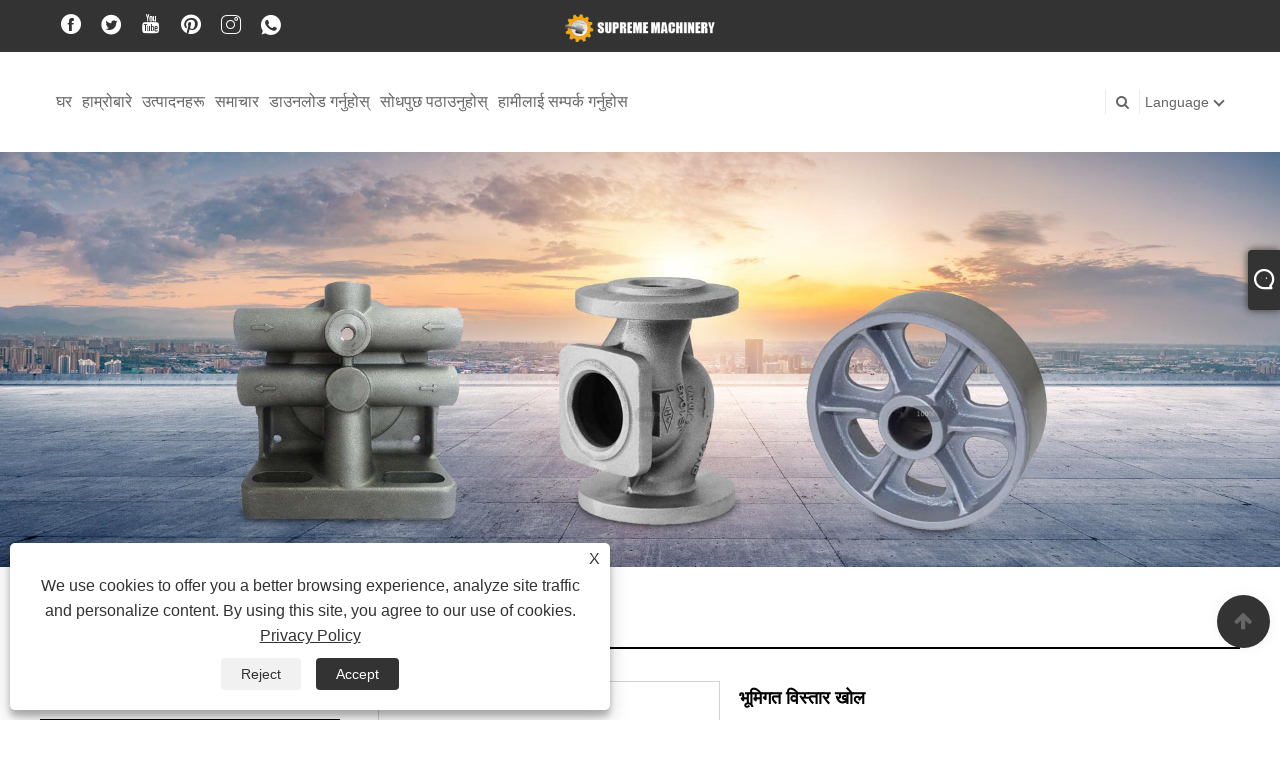

--- FILE ---
content_type: text/html; charset=utf-8
request_url: https://ne.spironcasting.com/underground-expansion-shell.html
body_size: 13055
content:

<!DOCTYPE html>
<html lang="ne">
<head>
    
<title>चीन भूमिगत विस्तार खोल आपूर्तिकर्ता, निर्माता, कारखाना - सर्वोच्च मेसिनरी</title>
<meta name="keywords" content="भूमिगत विस्तार खोल, निर्माता, आपूर्तिकर्ता, चीन, कारखाना, किन्नुहोस्, चीन मा निर्मित" />
<meta name="description" content="Ningbo सुप्रीम मेसिनरी कं, लिमिटेड: हामी चीन मा सबैभन्दा पेशेवर भूमिगत विस्तार शेल निर्माता र आपूर्तिकर्ता को रूप मा चिनिन्छौं। हाम्रो कारखानाले प्रतिस्पर्धी मूल्यको साथ चीनमा बनेको भूमिगत विस्तार शेल प्रदान गर्दछ। खरिद गर्न र अर्डर राख्न स्वागत छ।" />
<link rel="shortcut icon" href="/upload/6993/20221229095952150758.ico" type="image/x-icon" />
<!-- Google tag (gtag.js) -->
<script async src="https://www.googletagmanager.com/gtag/js?id=G-TSPKVXHV6R"></script>
<script>
  window.dataLayer = window.dataLayer || [];
  function gtag(){dataLayer.push(arguments);}
  gtag('js', new Date());

  gtag('config', 'G-TSPKVXHV6R');
</script>
<link rel="dns-prefetch" href="https://style.trade-cloud.com.cn" />
<link rel="dns-prefetch" href="https://i.trade-cloud.com.cn" />
    <meta name="robots" content="index,follow">
    <meta name="distribution" content="Global" />
    <meta name="googlebot" content="all" />
    <meta property="og:type" content="product" />
    <meta property="og:site_name" content="Ningbo सर्वोच्च मेसिनरी CO. LTD।">
    <meta property="og:image" content="https://ne.spironcasting.com/upload/6993/underground-expansion-shell_523230.jpg" />
    <meta property="og:url" content="https://ne.spironcasting.com/underground-expansion-shell.html" />
    <meta property="og:title" content="चीन भूमिगत विस्तार खोल आपूर्तिकर्ता, निर्माता, कारखाना - सर्वोच्च मेसिनरी" />
    <meta property="og:description" content="Ningbo सुप्रीम मेसिनरी कं, लिमिटेड: हामी चीन मा सबैभन्दा पेशेवर भूमिगत विस्तार शेल निर्माता र आपूर्तिकर्ता को रूप मा चिनिन्छौं। हाम्रो कारखानाले प्रतिस्पर्धी मूल्यको साथ चीनमा बनेको भूमिगत विस्तार शेल प्रदान गर्दछ। खरिद गर्न र अर्डर राख्न स्वागत छ।" />
    <link href="https://ne.spironcasting.com/underground-expansion-shell.html" rel="canonical" />
    
    <script type="application/ld+json">[
  {
    "@context": "https://schema.org/",
    "@type": "BreadcrumbList",
    "ItemListElement": [
      {
        "@type": "ListItem",
        "Name": "घर",
        "Position": 1,
        "Item": "https://ne.spironcasting.com/"
      },
      {
        "@type": "ListItem",
        "Name": "उत्पादनहरू",
        "Position": 2,
        "Item": "https://ne.spironcasting.com/products.html"
      },
      {
        "@type": "ListItem",
        "Name": "विस्तार शेल एंकर बोल्ट",
        "Position": 3,
        "Item": "https://ne.spironcasting.com/expansion-shell-anchor-bolt"
      },
      {
        "@type": "ListItem",
        "Name": "भूमिगत विस्तार खोल",
        "Position": 4,
        "Item": "https://ne.spironcasting.com/underground-expansion-shell.html"
      }
    ]
  },
  {
    "@context": "http://schema.org",
    "@type": "Product",
    "@id": "https://ne.spironcasting.com/underground-expansion-shell.html",
    "Name": "भूमिगत विस्तार खोल",
    "Image": [
      "https://ne.spironcasting.com/upload/6993/underground-expansion-shell--1--1226777.jpg",
      "https://ne.spironcasting.com/upload/6993/underground-expansion-shell--2--269765.jpg",
      "https://ne.spironcasting.com/upload/6993/underground-expansion-shell--3--3238433.jpg"
    ],
    "Description": "Ningbo सुप्रीम मेसिनरी कं, लिमिटेड: हामी चीन मा सबैभन्दा पेशेवर भूमिगत विस्तार शेल निर्माता र आपूर्तिकर्ता को रूप मा चिनिन्छौं। हाम्रो कारखानाले प्रतिस्पर्धी मूल्यको साथ चीनमा बनेको भूमिगत विस्तार शेल प्रदान गर्दछ। खरिद गर्न र अर्डर राख्न स्वागत छ।",
    "Offers": {
      "@type": "AggregateOffer",
      "OfferCount": 1,
      "PriceCurrency": "USD",
      "LowPrice": 0.0,
      "HighPrice": 0.0,
      "Price": 0.0
    }
  }
]</script>
    <link rel="alternate" hreflang="en"  href="https://www.spironcasting.com/underground-expansion-shell.html"/>
<link rel="alternate" hreflang="es"  href="https://es.spironcasting.com/underground-expansion-shell.html"/>
<link rel="alternate" hreflang="pt"  href="https://pt.spironcasting.com/underground-expansion-shell.html"/>
<link rel="alternate" hreflang="ru"  href="https://ru.spironcasting.com/underground-expansion-shell.html"/>
<link rel="alternate" hreflang="fr"  href="https://fr.spironcasting.com/underground-expansion-shell.html"/>
<link rel="alternate" hreflang="ja"  href="https://ja.spironcasting.com/underground-expansion-shell.html"/>
<link rel="alternate" hreflang="de"  href="https://de.spironcasting.com/underground-expansion-shell.html"/>
<link rel="alternate" hreflang="vi"  href="https://vi.spironcasting.com/underground-expansion-shell.html"/>
<link rel="alternate" hreflang="it"  href="https://it.spironcasting.com/underground-expansion-shell.html"/>
<link rel="alternate" hreflang="nl"  href="https://nl.spironcasting.com/underground-expansion-shell.html"/>
<link rel="alternate" hreflang="th"  href="https://th.spironcasting.com/underground-expansion-shell.html"/>
<link rel="alternate" hreflang="pl"  href="https://pl.spironcasting.com/underground-expansion-shell.html"/>
<link rel="alternate" hreflang="ko"  href="https://ko.spironcasting.com/underground-expansion-shell.html"/>
<link rel="alternate" hreflang="sv"  href="https://sv.spironcasting.com/underground-expansion-shell.html"/>
<link rel="alternate" hreflang="hu"  href="https://hu.spironcasting.com/underground-expansion-shell.html"/>
<link rel="alternate" hreflang="ms"  href="https://ms.spironcasting.com/underground-expansion-shell.html"/>
<link rel="alternate" hreflang="bn"  href="https://bn.spironcasting.com/underground-expansion-shell.html"/>
<link rel="alternate" hreflang="da"  href="https://da.spironcasting.com/underground-expansion-shell.html"/>
<link rel="alternate" hreflang="fi"  href="https://fi.spironcasting.com/underground-expansion-shell.html"/>
<link rel="alternate" hreflang="hi"  href="https://hi.spironcasting.com/underground-expansion-shell.html"/>
<link rel="alternate" hreflang="tl"  href="https://tl.spironcasting.com/underground-expansion-shell.html"/>
<link rel="alternate" hreflang="tr"  href="https://tr.spironcasting.com/underground-expansion-shell.html"/>
<link rel="alternate" hreflang="ga"  href="https://ga.spironcasting.com/underground-expansion-shell.html"/>
<link rel="alternate" hreflang="ar"  href="https://ar.spironcasting.com/underground-expansion-shell.html"/>
<link rel="alternate" hreflang="id"  href="https://id.spironcasting.com/underground-expansion-shell.html"/>
<link rel="alternate" hreflang="no"  href="https://no.spironcasting.com/underground-expansion-shell.html"/>
<link rel="alternate" hreflang="ur"  href="https://ur.spironcasting.com/underground-expansion-shell.html"/>
<link rel="alternate" hreflang="cs"  href="https://cs.spironcasting.com/underground-expansion-shell.html"/>
<link rel="alternate" hreflang="el"  href="https://el.spironcasting.com/underground-expansion-shell.html"/>
<link rel="alternate" hreflang="uk"  href="https://uk.spironcasting.com/underground-expansion-shell.html"/>
<link rel="alternate" hreflang="jv"  href="https://jw.spironcasting.com/underground-expansion-shell.html"/>
<link rel="alternate" hreflang="fa"  href="https://fa.spironcasting.com/underground-expansion-shell.html"/>
<link rel="alternate" hreflang="ta"  href="https://ta.spironcasting.com/underground-expansion-shell.html"/>
<link rel="alternate" hreflang="te"  href="https://te.spironcasting.com/underground-expansion-shell.html"/>
<link rel="alternate" hreflang="ne"  href="https://ne.spironcasting.com/underground-expansion-shell.html"/>
<link rel="alternate" hreflang="my"  href="https://my.spironcasting.com/underground-expansion-shell.html"/>
<link rel="alternate" hreflang="bg"  href="https://bg.spironcasting.com/underground-expansion-shell.html"/>
<link rel="alternate" hreflang="lo"  href="https://lo.spironcasting.com/underground-expansion-shell.html"/>
<link rel="alternate" hreflang="la"  href="https://la.spironcasting.com/underground-expansion-shell.html"/>
<link rel="alternate" hreflang="kk"  href="https://kk.spironcasting.com/underground-expansion-shell.html"/>
<link rel="alternate" hreflang="eu"  href="https://eu.spironcasting.com/underground-expansion-shell.html"/>
<link rel="alternate" hreflang="az"  href="https://az.spironcasting.com/underground-expansion-shell.html"/>
<link rel="alternate" hreflang="sk"  href="https://sk.spironcasting.com/underground-expansion-shell.html"/>
<link rel="alternate" hreflang="mk"  href="https://mk.spironcasting.com/underground-expansion-shell.html"/>
<link rel="alternate" hreflang="lt"  href="https://lt.spironcasting.com/underground-expansion-shell.html"/>
<link rel="alternate" hreflang="et"  href="https://et.spironcasting.com/underground-expansion-shell.html"/>
<link rel="alternate" hreflang="ro"  href="https://ro.spironcasting.com/underground-expansion-shell.html"/>
<link rel="alternate" hreflang="sl"  href="https://sl.spironcasting.com/underground-expansion-shell.html"/>
<link rel="alternate" hreflang="mr"  href="https://mr.spironcasting.com/underground-expansion-shell.html"/>
<link rel="alternate" hreflang="sr"  href="https://sr.spironcasting.com/underground-expansion-shell.html"/>
<link rel="alternate" hreflang="x-default" href="https://www.spironcasting.com/underground-expansion-shell.html"/>

    
<meta http-equiv="X-UA-Compatible" content="IE=edge">
<meta http-equiv="Content-Type" content="text/html; charset=UTF-8" />
<meta name="viewport" content="width=device-width,initial-scale=1,minimum-scale=1,maximum-scale=1,user-scalable=no" />
<meta name="format-detection" content="telephone=no" />
<meta name="apple-mobile-web-app-capable" content="yes" />
<meta name="apple-mobile-web-app-status-bar-style" content="black" />
<link href="https://style.trade-cloud.com.cn/Template/101/css/bootstrap.min.css" rel="stylesheet">
<link href="https://style.trade-cloud.com.cn/Template/101/css/swiper.min.css" rel="stylesheet">
<link href="https://style.trade-cloud.com.cn/Template/101/css/font-awesome.css" rel="stylesheet">
<link href="https://style.trade-cloud.com.cn/Template/101/css/animate.min.css" rel="stylesheet">
<link href="https://style.trade-cloud.com.cn/Template/101/css/style.css" rel="stylesheet">
<script src="https://style.trade-cloud.com.cn/Template/101/js/jquery.js" type="text/javascript"></script>
<style>
    section.section.margin-top {
        margin-top: 175px;
    }
</style>
<link href="https://style.trade-cloud.com.cn/NewCss/css/fonts/iconfont.css" rel="stylesheet" />
<link href="https://style.trade-cloud.com.cn/Template/101/css/im.css" rel="stylesheet" />
    
<link rel="stylesheet" type="text/css" href="https://style.trade-cloud.com.cn/Template/101/css/product.css">
<link rel="stylesheet" type="text/css" href="https://style.trade-cloud.com.cn/Template/101/css/product_mobile.css">
<link href="https://style.trade-cloud.com.cn/NewCss/css/other.css?v=0.0.1" rel="stylesheet">

    <style>
        .detail_content {
            margin-bottom: 30px;
        }

        .detail_block {
            text-align: center;
        }

            .detail_block span {
                text-align: LEFT;
            }

        .detail_content h3 {
            font-size: 16px;
            font-weight: 700;
            padding: 10px 0;
        }

        .detail_block span {
            display: block;
            font-weight: 700;
            padding: 5px 0;
        }

        .detail_block p {
            text-align: justify;
        }

        .detail_block img {
            width: 100%;
            padding: 5px 0;
        }

        .detail_block table {
            width: 100%;
            padding: 5px 0;
        }

        #Descrip a {
            color: inherit;
            padding: 0;
            float: none;
        }

        .detail_block table td {
            padding: 0 5px;
        }
    </style>
    <script src="/js/function.js"></script>
    <script type="text/javascript" src="https://style.trade-cloud.com.cn/Template/101/js/cloud-zoom.1.0.3.js"></script>
</head>
<body>
    <div class="cont">
        
<link href="../../css/fonts/iconfont.css" rel="stylesheet" />
<header id="head">
    <div class="header-top clearfix">
        <div class="left c-share">
            <a href="https://www.facebook.com/profile.php?id=100093367552432" target="_blank" rel="nofollow" class="facebook"><span class="iconfont icon-Facebook"></span></a><a href="https://x.com/LinPaul0501" target="_blank" rel="nofollow" class="twitter"><span class="iconfont icon-twitter"></span></a><a href="https://www.youtube.com/@SupremeMachinery" target="_blank" rel="nofollow" class="YouTube"><span class="iconfont icon-youtube"></span></a><a href="https://www.pinterest.com/linchangteng/" target="_blank" rel="nofollow" class="QQ"><span class="iconfont icon-pinterestcolor"></span></a><a href="https://www.instagram.com/suprememachinery/" target="_blank" rel="nofollow" class="ICP"><span class="iconfont icon-instagram"></span></a><a href="https://api.whatsapp.com/send?phone=8618958361725&text=Hello" target="_blank" rel="nofollow" class="Whatsapp"><span class="iconfont icon-whatsapp"></span></a>
        </div>
        <div class="right">

            <ul class="top-ul clearfix">
          <li class="sremove"><a > </a></li>
        
        </ul>
           
        </div>
    </div>
    <nav class="clearfix">
        <div class="left nav" id="nav">
            <ul class="nav_en site_383055">
                <li><a href="https://ne.spironcasting.com/" title="घर">घर</a></li><li onmouseover="displaySubMenu(this)" onmouseout="hideSubMenu(this)"><a href="https://ne.spironcasting.com/about.html" title="हाम्रोबारे">हाम्रोबारे</a><ul class="submenu"><li><a title="इतिहास" href="https://ne.spironcasting.com/about.html">इतिहास</a></li><li><a title="हाम्रो कारखाना" href="https://ne.spironcasting.com/about-371740.html">हाम्रो कारखाना</a></li><li><a title="गुणस्तर नियन्त्रण" href="https://ne.spironcasting.com/about-371747.html">गुणस्तर नियन्त्रण</a></li><li><a title="हाम्रो सेवा" href="https://ne.spironcasting.com/about-371749.html">हाम्रो सेवा</a></li><li><a title="FAQ" href="https://ne.spironcasting.com/about-371751.html">FAQ</a></li></ul></li><li onmouseover="displaySubMenu(this)" onmouseout="hideSubMenu(this)"><a href="https://ne.spironcasting.com/products.html" title="उत्पादनहरू">उत्पादनहरू</a><ul class="submenu"><li><a title="फलाम कास्टिङ" href="/iron-casting">फलाम कास्टिङ</a><ul class="side_nav_ul_3"><li><a title="डक्टाइल आइरन कास्टिङ" href="/ductile-iron-casting">डक्टाइल आइरन कास्टिङ</a></li><li><a title="खैरो फलाम कास्टिङ" href="/gray-iron-casting">खैरो फलाम कास्टिङ</a></li></ul></li><li><a title="लगानी कास्टिङ" href="/investment-casting">लगानी कास्टिङ</a><ul class="side_nav_ul_3"><li><a title="स्टेनलेस स्टील कास्टिङ" href="/stainless-steel-casting">स्टेनलेस स्टील कास्टिङ</a></li><li><a title="स्टील कास्टिङ" href="/steel-casting">स्टील कास्टिङ</a></li></ul></li><li><a title="पोस्ट तनाव एंकोरेज" href="/post-tension-anchorage">पोस्ट तनाव एंकोरेज</a></li><li><a title="विस्तार शेल एंकर बोल्ट" href="/expansion-shell-anchor-bolt">विस्तार शेल एंकर बोल्ट</a></li></ul></li><li onmouseover="displaySubMenu(this)" onmouseout="hideSubMenu(this)"><a href="https://ne.spironcasting.com/news.html" title="समाचार">समाचार</a><ul class="submenu"><li><a title="कम्पनी समाचार" href="/news-91.html">कम्पनी समाचार</a></li><li><a title="उद्योग समाचार" href="/news-92.html">उद्योग समाचार</a></li></ul></li><li><a href="https://ne.spironcasting.com/download.html" title="डाउनलोड गर्नुहोस्">डाउनलोड गर्नुहोस्</a></li><li><a href="https://ne.spironcasting.com/message.html" title="सोधपुछ पठाउनुहोस्">सोधपुछ पठाउनुहोस्</a></li><li><a href="https://ne.spironcasting.com/contact.html" title="हामीलाई सम्पर्क गर्नुहोस">हामीलाई सम्पर्क गर्नुहोस</a></li>
            </ul>
        </div>
        <div class="logo">
             <a href="/" title="चीन भूमिगत विस्तार खोल आपूर्तिकर्ता, निर्माता, कारखाना - सर्वोच्च मेसिनरी"><img src="/upload/6993/20221214105738435590.png" alt="चीन भूमिगत विस्तार खोल आपूर्तिकर्ता, निर्माता, कारखाना - सर्वोच्च मेसिनरी" title="चीन भूमिगत विस्तार खोल आपूर्तिकर्ता, निर्माता, कारखाना - सर्वोच्च मेसिनरी"></a>
        </div>
        <div class="nav-right right">
            <ul class="clearfix">
                <li class="emali"><a href="/message.html" title="sales@greycastironcasting.com"><i class="fa fa-emali"></i>sales@greycastironcasting.com</a></li>
                <li class="phone"><a href="tel:+86-15067447509" title="+86-15067447509"><i class="fa fa-phone"></i>+86-15067447509</a></li>
                <li class="line"></li>
                <li class="nav-search">
                    <i class="fa fa-search"></i>
                    <div class="bubble">
                        <ul class="submenu">
                            <input type="text" name="txtSearch" placeholder="खोज्नुहोस्" class="search-txt" id="txtSearch">
                            <button onclick="validate11()" type="button" class="search-submit" id="btnSearch"><i class="icon-search"></i></button>
                        </ul>
                    </div>
                    <script>
                        function validate11() {
                            if ($("input#txtSearch").val() == "") {
                                alert("कृपया आफ्नो विषय प्रविष्ट गर्नुहोस्");
                                $("input#txtSearch").focus();
                                return false;
                            }
                            window.location.href = "/products.html?Keywords=" + $("input#txtSearch").val();
                        }
                    </script>
                </li>
                <li class="line"></li>
                <li class="gz sremove">Language
                    <div class="bubble">
                        <ul class="submenu">
                            <li><img title="English" alt="English" src="/upload/en.gif"><a href="https://www.spironcasting.com" title="English">English </a></li><li><img title="Español" alt="Español" src="/upload/es.gif"><a href="//es.spironcasting.com" title="Español">Español</a></li><li><img title="Português" alt="Português" src="/upload/pt.gif"><a href="//pt.spironcasting.com" title="Português">Português</a></li><li><img title="русский" alt="русский" src="/upload/ru.gif"><a href="//ru.spironcasting.com" title="русский">русский</a></li><li><img title="Français" alt="Français" src="/upload/fr.gif"><a href="//fr.spironcasting.com" title="Français">Français</a></li><li><img title="日本語" alt="日本語" src="/upload/ja.gif"><a href="//ja.spironcasting.com" title="日本語">日本語</a></li><li><img title="Deutsch" alt="Deutsch" src="/upload/de.gif"><a href="//de.spironcasting.com" title="Deutsch">Deutsch</a></li><li><img title="tiếng Việt" alt="tiếng Việt" src="/upload/vi.gif"><a href="//vi.spironcasting.com" title="tiếng Việt">tiếng Việt</a></li><li><img title="Italiano" alt="Italiano" src="/upload/it.gif"><a href="//it.spironcasting.com" title="Italiano">Italiano</a></li><li><img title="Nederlands" alt="Nederlands" src="/upload/nl.gif"><a href="//nl.spironcasting.com" title="Nederlands">Nederlands</a></li><li><img title="ภาษาไทย" alt="ภาษาไทย" src="/upload/th.gif"><a href="//th.spironcasting.com" title="ภาษาไทย">ภาษาไทย</a></li><li><img title="Polski" alt="Polski" src="/upload/pl.gif"><a href="//pl.spironcasting.com" title="Polski">Polski</a></li><li><img title="한국어" alt="한국어" src="/upload/ko.gif"><a href="//ko.spironcasting.com" title="한국어">한국어</a></li><li><img title="Svenska" alt="Svenska" src="/upload/sv.gif"><a href="//sv.spironcasting.com" title="Svenska">Svenska</a></li><li><img title="magyar" alt="magyar" src="/upload/hu.gif"><a href="//hu.spironcasting.com" title="magyar">magyar</a></li><li><img title="Malay" alt="Malay" src="/upload/ms.gif"><a href="//ms.spironcasting.com" title="Malay">Malay</a></li><li><img title="বাংলা ভাষার" alt="বাংলা ভাষার" src="/upload/bn.gif"><a href="//bn.spironcasting.com" title="বাংলা ভাষার">বাংলা ভাষার</a></li><li><img title="Dansk" alt="Dansk" src="/upload/da.gif"><a href="//da.spironcasting.com" title="Dansk">Dansk</a></li><li><img title="Suomi" alt="Suomi" src="/upload/fi.gif"><a href="//fi.spironcasting.com" title="Suomi">Suomi</a></li><li><img title="हिन्दी" alt="हिन्दी" src="/upload/hi.gif"><a href="//hi.spironcasting.com" title="हिन्दी">हिन्दी</a></li><li><img title="Pilipino" alt="Pilipino" src="/upload/tl.gif"><a href="//tl.spironcasting.com" title="Pilipino">Pilipino</a></li><li><img title="Türkçe" alt="Türkçe" src="/upload/tr.gif"><a href="//tr.spironcasting.com" title="Türkçe">Türkçe</a></li><li><img title="Gaeilge" alt="Gaeilge" src="/upload/ga.gif"><a href="//ga.spironcasting.com" title="Gaeilge">Gaeilge</a></li><li><img title="العربية" alt="العربية" src="/upload/ar.gif"><a href="//ar.spironcasting.com" title="العربية">العربية</a></li><li><img title="Indonesia" alt="Indonesia" src="/upload/id.gif"><a href="//id.spironcasting.com" title="Indonesia">Indonesia</a></li><li><img title="Norsk‎" alt="Norsk‎" src="/upload/no.gif"><a href="//no.spironcasting.com" title="Norsk‎">Norsk‎</a></li><li><img title="تمل" alt="تمل" src="/upload/urdu.gif"><a href="//ur.spironcasting.com" title="تمل">تمل</a></li><li><img title="český" alt="český" src="/upload/cs.gif"><a href="//cs.spironcasting.com" title="český">český</a></li><li><img title="ελληνικά" alt="ελληνικά" src="/upload/el.gif"><a href="//el.spironcasting.com" title="ελληνικά">ελληνικά</a></li><li><img title="український" alt="український" src="/upload/uk.gif"><a href="//uk.spironcasting.com" title="український">український</a></li><li><img title="Javanese" alt="Javanese" src="/upload/javanese.gif"><a href="//jw.spironcasting.com" title="Javanese">Javanese</a></li><li><img title="فارسی" alt="فارسی" src="/upload/fa.gif"><a href="//fa.spironcasting.com" title="فارسی">فارسی</a></li><li><img title="தமிழ்" alt="தமிழ்" src="/upload/tamil.gif"><a href="//ta.spironcasting.com" title="தமிழ்">தமிழ்</a></li><li><img title="తెలుగు" alt="తెలుగు" src="/upload/telugu.gif"><a href="//te.spironcasting.com" title="తెలుగు">తెలుగు</a></li><li><img title="नेपाली" alt="नेपाली" src="/upload/nepali.gif"><a href="//ne.spironcasting.com" title="नेपाली">नेपाली</a></li><li><img title="Burmese" alt="Burmese" src="/upload/my.gif"><a href="//my.spironcasting.com" title="Burmese">Burmese</a></li><li><img title="български" alt="български" src="/upload/bg.gif"><a href="//bg.spironcasting.com" title="български">български</a></li><li><img title="ລາວ" alt="ລາວ" src="/upload/lo.gif"><a href="//lo.spironcasting.com" title="ລາວ">ລາວ</a></li><li><img title="Latine" alt="Latine" src="/upload/la.gif"><a href="//la.spironcasting.com" title="Latine">Latine</a></li><li><img title="Қазақша" alt="Қазақша" src="/upload/kk.gif"><a href="//kk.spironcasting.com" title="Қазақша">Қазақша</a></li><li><img title="Euskal" alt="Euskal" src="/upload/eu.gif"><a href="//eu.spironcasting.com" title="Euskal">Euskal</a></li><li><img title="Azərbaycan" alt="Azərbaycan" src="/upload/az.gif"><a href="//az.spironcasting.com" title="Azərbaycan">Azərbaycan</a></li><li><img title="Slovenský jazyk" alt="Slovenský jazyk" src="/upload/sk.gif"><a href="//sk.spironcasting.com" title="Slovenský jazyk">Slovenský jazyk</a></li><li><img title="Македонски" alt="Македонски" src="/upload/mk.gif"><a href="//mk.spironcasting.com" title="Македонски">Македонски</a></li><li><img title="Lietuvos" alt="Lietuvos" src="/upload/lt.gif"><a href="//lt.spironcasting.com" title="Lietuvos">Lietuvos</a></li><li><img title="Eesti Keel" alt="Eesti Keel" src="/upload/et.gif"><a href="//et.spironcasting.com" title="Eesti Keel">Eesti Keel</a></li><li><img title="Română" alt="Română" src="/upload/ro.gif"><a href="//ro.spironcasting.com" title="Română">Română</a></li><li><img title="Slovenski" alt="Slovenski" src="/upload/sl.gif"><a href="//sl.spironcasting.com" title="Slovenski">Slovenski</a></li><li><img title="मराठी" alt="मराठी" src="/upload/marathi.gif"><a href="//mr.spironcasting.com" title="मराठी">मराठी</a></li><li><img title="Srpski језик" alt="Srpski језик" src="/upload/sr.gif"><a href="//sr.spironcasting.com" title="Srpski језик">Srpski језик</a></li>
                        </ul>
                    </div>
                </li>
            </ul>
        </div>
        <div class="mask"></div>
        <div class="nav-btn">
            <div class="nav-r-btn"><span></span><span></span><span></span></div>
        </div>
    </nav>
</header>

        <div class="banner page-banner" id="body">
            <div class="page-bannertxt">
                
            </div>
            <a class="item"><img src="/upload/6993/20221216133004733850.jpg" alt="उत्पादनहरू" title="उत्पादनहरू"></a>
        </div>
        <div class="block">
            <div class="layout">

                <div class="position">
                    <a href="/" title="घर">घर</a>
                    <span>></span>
                    <a title="उत्पादनहरू" href="https://ne.spironcasting.com/products.html">उत्पादनहरू</a> > <a href="/expansion-shell-anchor-bolt">विस्तार शेल एंकर बोल्ट</a>

                    
                    <span>></span>
                    <a title="भूमिगत विस्तार खोल" href="https://ne.spironcasting.com/underground-expansion-shell.html">भूमिगत विस्तार खोल</a>
                </div>
                <div class="layout-mobile">

                    <div class="product-left">
                        <form class="left-search" action="/products.html" method="get">
                            <input type="text" class="search-t" name="keywords" id="search-t" placeholder="खोज्नुहोस्" required />
                            <input id="search-b" class="search-b" type="submit" value="" />
                        </form>

                        <div class="product-nav">
                            <div class="lefttitle">उत्पादनहरू</div>
                            <ul>
                                <li><a href="/iron-casting">फलाम कास्टिङ</a><span></span><ul><li><a href="/ductile-iron-casting">डक्टाइल आइरन कास्टिङ</a></li><li><a href="/gray-iron-casting">खैरो फलाम कास्टिङ</a></li></ul></li><li><a href="/investment-casting">लगानी कास्टिङ</a><span></span><ul><li><a href="/stainless-steel-casting">स्टेनलेस स्टील कास्टिङ</a></li><li><a href="/steel-casting">स्टील कास्टिङ</a></li></ul></li><li><a href="/post-tension-anchorage">पोस्ट तनाव एंकोरेज</a></li><li><a href="/expansion-shell-anchor-bolt">विस्तार शेल एंकर बोल्ट</a></li>
                            </ul>
                        </div>
                        <div class="product-list">
                            <div class="lefttitle">नयाँ सामानहरू</div>
                            <ul>
                                <li><a href="https://ne.spironcasting.com/cast-iron-motor-housing.html" title="कास्ट आइरन मोटर हाउसिंग"><img src="/upload/6993/cast-iron-motor-housing_218149.jpg" alt="कास्ट आइरन मोटर हाउसिंग" title="कास्ट आइरन मोटर हाउसिंग" ><span>कास्ट आइरन मोटर हाउसिंग</span></a></li><li><a href="https://ne.spironcasting.com/cast-iron-machine-tool-bed-lathe-bed.html" title="कास्ट आइरन मेसिन टूल बेड खराद बेड"><img src="/upload/6993/cast-iron-machine-tool-bed-lathe-bed_42709.jpg" alt="कास्ट आइरन मेसिन टूल बेड खराद बेड" title="कास्ट आइरन मेसिन टूल बेड खराद बेड" ><span>कास्ट आइरन मेसिन टूल बेड खराद बेड</span></a></li><li><a href="https://ne.spironcasting.com/cast-iron-flywheel.html" title="कास्ट आयरन फ्लाईव्हील"><img src="/upload/6993/cast-iron-flywheel_407458.jpg" alt="कास्ट आयरन फ्लाईव्हील" title="कास्ट आयरन फ्लाईव्हील" ><span>कास्ट आयरन फ्लाईव्हील</span></a></li><li><a href="https://ne.spironcasting.com/cast-iron-drainage-gully-grate.html" title="कास्ट आइरन ड्रेनेज गली ग्रेट"><img src="/upload/6993/cast-iron-drainage-gully-grate_800540.jpg" alt="कास्ट आइरन ड्रेनेज गली ग्रेट" title="कास्ट आइरन ड्रेनेज गली ग्रेट" ><span>कास्ट आइरन ड्रेनेज गली ग्रेट</span></a></li><li><a href="https://ne.spironcasting.com/cast-iron-brake-drum.html" title="कास्ट आयरन ब्रेक ड्रम"><img src="/upload/6993/cast-iron-brake-drum_439518.jpg" alt="कास्ट आयरन ब्रेक ड्रम" title="कास्ट आयरन ब्रेक ड्रम" ><span>कास्ट आयरन ब्रेक ड्रम</span></a></li> <li><a class="btn" href="/products.html"><span>सबै नयाँ उत्पादनहरू</span></a></li>
                            </ul>
                        </div>
                    </div>
                </div>
                <style type="text/css">
                </style>
                <div class="product-right">
                    <div class="shown_products_a">
                        <div class="shown_products_a_left" style="border: none;">
                            <section>


                                <section class="product-intro" style="">
                                    <div class="product-view">
                                        <div class="product-image">
                                            <a class="cloud-zoom" id="zoom1" data-zoom="adjustX:0, adjustY:0" href="/upload/6993/underground-expansion-shell--1--1226777.jpg" title="भूमिगत विस्तार खोल" ><img src="/upload/6993/underground-expansion-shell--1--1226777.jpg" itemprop="image" title="भूमिगत विस्तार खोल" alt="भूमिगत विस्तार खोल" style="width: 100%" /></a>
                                        </div>
                                        <div class="image-additional">
                                            <ul>
                                                <li  class="current"><a class="cloud-zoom-gallery item" href="/upload/6993/underground-expansion-shell--1--1226777.jpg"  title="भूमिगत विस्तार खोल" data-zoom="useZoom:zoom1, smallImage:/upload/6993/underground-expansion-shell--1--1226777.jpg"><img src="/upload/6993/underground-expansion-shell--1--1226777.jpg" alt="भूमिगत विस्तार खोल " /><img src="/upload/6993/underground-expansion-shell--1--1226777.jpg" alt="भूमिगत विस्तार खोल" class="popup"  title="भूमिगत विस्तार खोल" /></a></li><li ><a class="cloud-zoom-gallery item" href="/upload/6993/underground-expansion-shell--2--269765.jpg"  title="भूमिगत विस्तार खोल" data-zoom="useZoom:zoom1, smallImage:/upload/6993/underground-expansion-shell--2--269765.jpg"><img src="/upload/6993/underground-expansion-shell--2--269765.jpg" alt="भूमिगत विस्तार खोल " /><img src="/upload/6993/underground-expansion-shell--2--269765.jpg" alt="भूमिगत विस्तार खोल" class="popup"  title="भूमिगत विस्तार खोल" /></a></li><li ><a class="cloud-zoom-gallery item" href="/upload/6993/underground-expansion-shell--3--3238433.jpg"  title="भूमिगत विस्तार खोल" data-zoom="useZoom:zoom1, smallImage:/upload/6993/underground-expansion-shell--3--3238433.jpg"><img src="/upload/6993/underground-expansion-shell--3--3238433.jpg" alt="भूमिगत विस्तार खोल " /><img src="/upload/6993/underground-expansion-shell--3--3238433.jpg" alt="भूमिगत विस्तार खोल" class="popup"  title="भूमिगत विस्तार खोल" /></a></li>
                                            </ul>
                                        </div>
                                    </div>
                                    <script>nico_cloud_zoom();</script>
                                </section>


                                                                    



                            </section>
                        </div>
                        <div class="shown_products_a_right">
                             <h1>भूमिगत विस्तार खोल</h1>
                            <div class="p-short">भूमिगत विस्तार खोलले कुनै पनि चट्टान तहमा राख्छ जुन पर्याप्त एंकोरेज प्रदान गर्न पर्याप्त रूपमा सक्षम छ। तिनीहरू नरम जमीन वा कडा चट्टानमा लंगर गर्न डिजाइन गरिएका छन्। राम्रो तहमा, एंकोरेजले स्टिल बोल्टको अन्तिम बल भन्दा बढी हुन्छ। सबै विस्तार शेलहरू एङ्कर जोनमा सक्षम स्तर चाहिन्छ।</div>
                            
                            
                             <h4 class="seniqu"><a href="https://ne.spironcasting.com/message.html" title="भूमिगत विस्तार खोल">सोधपुछ पठाउनुहोस्</a></h4> 
                            <div class="Ylink">
                                <ul>
                                    
                                </ul>
                            </div>
                            <div style="height: 20px; overflow: hidden; float: left; width: 100%;"></div>
                            <div class="a2a_kit a2a_kit_size_32 a2a_default_style">
                                <a class="a2a_dd" href="https://www.addtoany.com/share"></a>
                                <a class="a2a_button_facebook"></a>
                                <a class="a2a_button_twitter"></a>
                                <a class="a2a_button_pinterest"></a>
                                <a class="a2a_button_linkedin"></a>
                            </div>
                            <script async src="https://static.addtoany.com/menu/page.js"></script>
                        </div>
                    </div>
                    <div class="shown_products_b">
                        <div class="shown_products_b_a">
                            <div class="op">
                                <div class="descr">उत्पादन विवरण</div>
                            </div>
                            <div class="opt">
                                <div id="Descrip">
                                    एन्कोरेजको उपयुक्तता र प्रयोग गरिने विशिष्ट विस्तार शेल भौतिक लोड परीक्षणद्वारा उत्तम रूपमा निर्धारण गरिन्छ। भूमिगत विस्तार गोलाहरूले सकारात्मक होल्डिंग पावर सुनिश्चित गर्दै बाहिरी पातहरूमा तीखो सेरेसनहरूसँग प्वाल पर्खालसँग समानान्तर सम्पर्कको सुविधा दिन्छ। स्थापना समय बचत गर्न र ह्यान्डल गर्दा पार्ट्सको हानि रोक्नको लागि भूमिगत विस्तार शेल असेंबलीलाई बलियो सुरक्षात्मक आस्तीनले सुरक्षित रूपमा राखिएको छ। आस्तीन स्थापना गर्नु अघि हटाउनु पर्छ। तातो डिप ग्याल्भेनाइजिंग वा जस्ता प्लेटेड द्वारा जंग सुरक्षा प्रदान गर्न सकिन्छ।<table border="1" cellspacing="0">
	<tbody>
		<tr>
			<td>
				<p>उत्पादन नाम: भूमिगत विस्तार खोल</p>
			</td>
		</tr>
		<tr>
			<td>
				<p>सामाग्री: विस्तार शेल को लागी कार्बन स्टील, रक एंकर बोल्ट को लागी फलाम कास्ट</p>
			</td>
		</tr>
		<tr>
			<td>
				<p>साइज: 32mm, 35mm, 38mm, 42mm, 48mm</p>
			</td>
		</tr>
		<tr>
			<td>
				<p>प्रक्रिया: विस्तार शेलको लागि फोर्जिङ, रक एङ्कर बोल्टहरूको लागि कास्टिङ</p>
			</td>
		</tr>
		<tr>
			<td>
				<p>आवेदन: ध्वनि चट्टान वा कंक्रीटमा प्रयोग गरिएको रक एङ्करले पर्खालहरूको एक-पक्षीय गठनलाई अनुमति दिन्छ</p>
			</td>
		</tr>
		<tr>
			<td>
				<p>प्रक्रिया: विस्तार शेलको लागि फोर्जिङ, रक एङ्कर बोल्टहरूको लागि कास्टिङ</p>
			</td>
		</tr>
		<tr>
			<td>
				<p>वजन: 0.3-0.6KG आदि।</p>
			</td>
		</tr>
	</tbody>
</table>
<p>
	<img src="https://i.trade-cloud.com.cn/upload/6993/image/20230524/expansion-shell-bolt--4-_86268.jpg" alt="" /><img src="https://i.trade-cloud.com.cn/upload/6993/image/20230524/expansion-shell-bolt--5-_843940.jpg" alt="" /><img src="https://i.trade-cloud.com.cn/upload/6993/image/20230524/expansion-shell-bolt--6-_180802.jpg" alt="" /> 
</p>
<p>
	<strong>उत्पादन प्रक्रिया</strong> 
</p>
<p>
	<img src="https://i.trade-cloud.com.cn/upload/6993/image/20230524/expansion-shell-bolt--7-_678712.jpg" alt="" /><img src="https://i.trade-cloud.com.cn/upload/6993/image/20230524/expansion-shell-bolt--8-_353202.jpg" alt="" /><img src="https://i.trade-cloud.com.cn/upload/6993/image/20230524/expansion-shell-bolt--9-_353202.jpg" alt="" /> 
</p>
<p>
	<strong>मेसिन कार्यशाला</strong> 
</p>
<p>हामीसँग मेसिनिङ सुविधाहरूको पूर्ण सेट लाइन छ, विभिन्न सीएनसी उपकरणहरू र मेसिनिङ सेन्टरले ग्राहकहरूको आवश्यकताहरू पूरा गर्न सक्छ। मिसिन पछि, कास्टिङ भागहरू पूरा हुनेछ। त्यसपछि, तिनीहरू निरीक्षण गरिनेछ र डेलिभरी र ढुवानीको लागि प्याक गरिनेछ।</p>
<p>
	<img src="https://i.trade-cloud.com.cn/upload/6993/image/20221221/machining-workshop_147545.jpg" alt="" /> 
</p>
<p>
	<strong>गुणस्तर नियन्त्रण</strong> 
</p>
<p>हाम्रो कारखानामा पुगेपछि कच्चा माल जाँच गर्दै ------- आगमन गुणस्तर नियन्त्रण</p>
<p>उत्पादन लाइन सञ्चालन गर्नु अघि विवरणहरू जाँच गर्दै</p>
<p>ठूलो उत्पादनको क्रममा पूर्ण निरीक्षण र मार्ग निरीक्षण गर्नुहोस् --- प्रक्रिया गुणस्तर नियन्त्रणमा</p>
<p>ती सामानहरू समाप्त भएपछि जाँच गर्दै ---- अन्तिम गुणस्तर नियन्त्रण</p>
<p>ती सामानहरू समाप्त भएपछि जाँच गर्दै ---- बाहिर जाने गुणस्तर नियन्त्रण</p>
<p>
	<img src="https://i.trade-cloud.com.cn/upload/6993/image/20221216/quality-control_344602.jpg" alt="" /> 
</p>
<p>
	<strong>प्याकिङ र डेलिभरी</strong> 
</p>
<p>भूमिगत विस्तार शेलको प्याकेजिङ्ग विभिन्न आवश्यकताहरू पूरा गर्न ग्राहक आवश्यकताहरूको आधारमा अनुकूलित गर्न सकिन्छ, जस्तै प्लास्टिकको झोला, दफ्तीको बक्स, काठको केस, क्रेट, आदि।</p>
<p>
	<img src="https://i.trade-cloud.com.cn/upload/6993/image/20221216/packing-and-delivery_407933.jpg" alt="" /> 
</p>
<p>
	<br />
</p>
<p>
	<br />
</p>
                                    <div class="productsTags"> हट ट्यागहरू: भूमिगत विस्तार खोल, निर्माता, आपूर्तिकर्ता, चीन, कारखाना, किन्नुहोस्, चीन मा निर्मित</div>
                                </div>
                            </div>
                        </div>
                        <div class="shown_products_b_a" style="display:none;">
                            <div class="op">
                                <div class="descr">उत्पादन ट्याग</div>
                            </div>
                            <div class="opt" id="proabout">
                                
                            </div>
                        </div>
                        <div class="shown_products_b_a">
                            <div class="op" style="display:none;">
                                <div class="descr">सम्बन्धित श्रेणी</div>
                            </div>
                            <div class="opt" style="display:none;">
                                
                            </div>
                            <div id="send" class="opt">
                                <div class="op">
                                    <div class="descr">सोधपुछ पठाउनुहोस्</div>
                                </div>
                                <div class="opt_pt">
                                    कृपया तलको फारममा आफ्नो सोधपुछ दिन स्वतन्त्र महसुस गर्नुहोस्। हामी तपाईंलाई 24 घण्टामा जवाफ दिनेछौं।
                                </div>
                                <div id="form1">
                                    <div class="plane-body">
                                        <input name="category" id="category" value="72" type="hidden">
                                        <input name="dir" value="after-sale-support" type="hidden">
                                        <div class="form-group" id="form-group-6">
                                            <input class="form-control" id="subject" name="subject" required value="भूमिगत विस्तार खोल" placeholder="विषय*" maxlength="150" type="text">
                                        </div>
                                        <div class="form-group" id="form-group-6">
                                            <input class="form-control" id="company" name="company" maxlength="150" required placeholder="कम्पनी" type="text">
                                        </div>
                                        <div class="form-group" id="form-group-6">
                                            <input class="form-control" id="Email" name="Email" maxlength="100" required placeholder="इमेल*" type="email">
                                        </div>
                                        <div class="form-group" id="form-group-11">
                                            <input class="form-control" id="name" maxlength="45" name="name" required placeholder="नाम*" type="text">
                                        </div>
                                        <div class="form-group" id="form-group-12">
                                            <input class="form-control" id="tel" maxlength="45" name="tel" required placeholder="टेलिफोन / व्हाट्सएप" type="text">
                                        </div>
                                        <div class="form-group" id="form-group-14">
                                            <textarea class="form-control" name="content" id="content" placeholder="सन्देश*"></textarea>
                                        </div>
                                        <div class="form-group col-l-1" style="position: relative; display:none;">
                                            <input class="form-control" type="text" id="code" name="code" value="1" maxlength="5" placeholder="*" />
                                            <img src="/VerifyCodeImg.aspx" id="codeimg" alt="Click Refresh verification code" title="Click Refresh verification code" onclick="ReGetVerifyCode('codeimg')" style="position: absolute; right: 0; top: 50%; margin: 0; transform: translate(-50%, -50%);" />
                                        </div>
                                        <div class="form-group" id="form-group-4">
                                            <input name="action" value="addmesy" type="hidden">
                                            <input value="पेश गर्नुहोस्" name="cmdOk" class="btn btn-submit" onclick="validate()" type="submit">
                                        </div>
                                    </div>
                                    <script>
                                        
                                        var ttt = 0;
                                        function validate() {
                                            var strSubject, strCompany, strEmail, strName, strTel, strMessage, strCode;
                                            strSubject = $("input#subject").val();
                                            strCompany = $("input#company").val();
                                            strEmail = $("input#Email").val();
                                            strName = $("input#name").val();
                                            strTel = $("input#tel").val();
                                            strMessage = $("#content").val();
                                            strCode = $("#code").val();

                                            if (strSubject == "") {
                                                if (true) {
                                                    alert("कृपया आफ्नो प्रविष्ट गर्नुहोस् विषय");
                                                    $("input#subject").focus();
                                                    return false;
                                                }
                                            }
                                            if (strCompany == "") {
                                                if (false) {
                                                    alert("कृपया आफ्नो प्रविष्ट गर्नुहोस् कम्पनी");
                                                    $("input#company").focus();
                                                    return false;
                                                }
                                            }
                                            if (strEmail == "") {
                                                if (true) {
                                                    alert("कृपया आफ्नो प्रविष्ट गर्नुहोस् इमेल");
                                                    $("input#Email").focus();
                                                    return false;
                                                }
                                            } else {
                                                var myreg = /^[\w!#$%&'*+/=?^_`{|}~-]+(?:\.[\w!#$%&'*+/=?^_`{|}~-]+)*@(?:[\w](?:[\w-]*[\w])?\.)+[\w](?:[\w-]*[\w])?/;
                                                if (!myreg.test(strEmail)) {
                                                    alert("इमेल ढाँचा त्रुटि");
                                                    $("input#Email").focus();
                                                    return false;
                                                }
                                            }
                                            if (strName == "") {
                                                if (true) {
                                                    alert("कृपया आफ्नो प्रविष्ट गर्नुहोस् नाम");
                                                    $("input#name").focus();
                                                    return false;
                                                }
                                            }
                                            if (strTel == "") {
                                                if (false) {
                                                    alert("कृपया आफ्नो प्रविष्ट गर्नुहोस् टेलिफोन / व्हाट्सएप");
                                                    $("input#tel").focus();
                                                    return false;
                                                }
                                            }
                                            if (strMessage == "") {
                                                if (true) {
                                                    alert("कृपया आफ्नो प्रविष्ट गर्नुहोस् सन्देश");
                                                    $("#content").focus();
                                                    return false;
                                                }
                                            }

                                            if (strCode == "") {
                                                $("#code").focus();
                                                return false;
                                            }

                                            if (ttt == 1) { alert("5 s！"); return false; }
                                            ttt = 1;
                                            var timer1 = setTimeout("timerli()", 5000);

                                            try {
                                                var url = window.location.pathname;
                                                $.ajax({
                                                    type: "POST",
                                                    url: "/js/AjaxData.ashx",
                                                    data: "Action=AddBook1&ProID=" + encodeURIComponent(5447) + "&Type=NewBook&Subject=" + encodeURIComponent(strSubject) + "&Company=" + encodeURIComponent(strCompany) + "&Email=" + encodeURIComponent(strEmail)
                                                        + "&Name=" + encodeURIComponent(strName) + "&Url=" + encodeURIComponent(url) + "&Tel=" + encodeURIComponent(strTel) + "&Message=" + encodeURIComponent(strMessage) + "&Code=" + encodeURIComponent(strCode),
                                                    success: function (ret) {
                                                        if (ret == "200") {
                                                            window.location.href = "/thank.html";

                                                        }
                                                        else {
                                                            alert(ret);
                                                        }
                                                    }
                                                });
                                            }
                                            catch (ex) { alert("Erro" + ex); }
                                        }
                                        function timerli() { ttt = 0; }
                                    </script>
                                </div>
                            </div>
                        </div>
                        <div class="shown_products_b_a" style="">
                            <div class="op">
                                <div class="descr">सम्बन्धित उत्पादनहरु</div>
                            </div>
                            <div class="opt" id="AboutPro">
                                <h3><a href="/mining-roof-bolts.html" class="proli1" title="खनन छत बोल्ट"><img src="/upload/6993/mining-roof-bolts_3151.jpg" alt="खनन छत बोल्ट" title="खनन छत बोल्ट" onerror="this.src='https://i.trade-cloud.com.cn/images/noimage.gif'" /></a><a href="/mining-roof-bolts.html" class="proli2" title="खनन छत बोल्ट">खनन छत बोल्ट</a></h3><h3><a href="/expansion-shell-mining-rock-bolts.html" class="proli1" title="विस्तार शेल खनन रक बोल्ट"><img src="/upload/6993/expansion-shell-rock-bolt_550455.jpg" alt="विस्तार शेल खनन रक बोल्ट" title="विस्तार शेल खनन रक बोल्ट" onerror="this.src='https://i.trade-cloud.com.cn/images/noimage.gif'" /></a><a href="/expansion-shell-mining-rock-bolts.html" class="proli2" title="विस्तार शेल खनन रक बोल्ट">विस्तार शेल खनन रक बोल्ट</a></h3><h3><a href="/mechanical-rock-bolt.html" class="proli1" title="मेकानिकल रक बोल्ट"><img src="/upload/6993/mechanical-rock-bolt_340219.jpg" alt="मेकानिकल रक बोल्ट" title="मेकानिकल रक बोल्ट" onerror="this.src='https://i.trade-cloud.com.cn/images/noimage.gif'" /></a><a href="/mechanical-rock-bolt.html" class="proli2" title="मेकानिकल रक बोल्ट">मेकानिकल रक बोल्ट</a></h3><h3><a href="/expansion-shell-rock-anchor-bolt.html" class="proli1" title="विस्तार शेल रक एंकर बोल्ट"><img src="/upload/6993/expansion-shell-rock-anchor-bolt_675372.jpg" alt="विस्तार शेल रक एंकर बोल्ट" title="विस्तार शेल रक एंकर बोल्ट" onerror="this.src='https://i.trade-cloud.com.cn/images/noimage.gif'" /></a><a href="/expansion-shell-rock-anchor-bolt.html" class="proli2" title="विस्तार शेल रक एंकर बोल्ट">विस्तार शेल रक एंकर बोल्ट</a></h3><h3><a href="/expansion-shell-anchor-rock-bolt.html" class="proli1" title="विस्तार शेल एंकर रक बोल्ट"><img src="/upload/6993/expansion-shell-anchor-rock-bolt_979148.jpg" alt="विस्तार शेल एंकर रक बोल्ट" title="विस्तार शेल एंकर रक बोल्ट" onerror="this.src='https://i.trade-cloud.com.cn/images/noimage.gif'" /></a><a href="/expansion-shell-anchor-rock-bolt.html" class="proli2" title="विस्तार शेल एंकर रक बोल्ट">विस्तार शेल एंकर रक बोल्ट</a></h3><h3><a href="/expansion-shell-resin-roof-bolts.html" class="proli1" title="विस्तार खोल राल छत बोल्ट"><img src="/upload/6993/expansion-shell-anchor-bolt_156111.jpg" alt="विस्तार खोल राल छत बोल्ट" title="विस्तार खोल राल छत बोल्ट" onerror="this.src='https://i.trade-cloud.com.cn/images/noimage.gif'" /></a><a href="/expansion-shell-resin-roof-bolts.html" class="proli2" title="विस्तार खोल राल छत बोल्ट">विस्तार खोल राल छत बोल्ट</a></h3>
                            </div>
                        </div>
                    </div>
                </div>
                <div style="clear: both;"></div>
            </div>
        </div>
        
<link href="https://style.trade-cloud.com.cn/Template/101/css/Z-main.css?t=V1" rel="stylesheet">
<link href="https://style.trade-cloud.com.cn/Template/101/css/Z-style.css?t=V1" rel="stylesheet">
<link href="https://style.trade-cloud.com.cn/Template/101/css/Z-theme.css?t=V1" rel="stylesheet">
<script src="https://style.trade-cloud.com.cn/Template/101/js/Z-owl.carousel.js?t=V1"></script>
<script src="https://style.trade-cloud.com.cn/Template/101/js/Z-common1.js?t=V1"></script>
        





<link href="/OnlineService/11/css/im.css" rel="stylesheet" />
<div class="im">
    <style>
        img {
            border: none;
            max-width: 100%;
        }
    </style>
    <label class="im-l" for="select"><i class="iconfont icon-xiaoxi21"></i></label>
    <input type="checkbox" id="select">
    <div class="box">
        <ul> 
            <li><a class="ri_WhatsApp" href="https://api.whatsapp.com/send?phone=8618958361725&text=Hello" title="8618958361725" target="_blank"><img style="width:25px;" src="/OnlineService/11/images/whatsapp.webp" alt="Whatsapp" /><span>WhatsApp</span></a></li><li><a class="ri_Email" href="/message.html" title="sales@greycastironcasting.com" target="_blank"><img style="width:25px;" src="/OnlineService/11/images/e-mail.webp" alt="E-mail" /><span>Supreme Machinery</span></a></li>
            <li style="padding:5px"><img src="/upload/6993/20221229095952529877.png" alt="QR" /></li>
        </ul>
    </div>
</div>


                 


<script type="text/javascript">
    $(function () {
		$(".privacy-close").click(function(){
		$("#privacy-prompt").css("display","none");
			});
    });
</script>
<div class="privacy-prompt" id="privacy-prompt"><div class="privacy-close">X</div>
    	    <div class="text">
    	           We use cookies to offer you a better browsing experience, analyze site traffic and personalize content. By using this site, you agree to our use of cookies. 
    	        <a href="/privacy-policy.html" rel='nofollow' target="_blank">Privacy Policy</a>
    	    </div>
    	    <div class="agree-btns">
        	    <a class="agree-btn" onclick="myFunction()" id="reject-btn"   href="javascript:;">
        	        Reject
        	    </a>
        	    <a class="agree-btn" onclick="closeclick()" style="margin-left:15px;" id="agree-btn" href="javascript:;">
        	        Accept
        	    </a>
    	    </div>
    	</div>
    <link href="/css/privacy.css" rel="stylesheet" type="text/css"  />	
	<script src="/js/privacy.js"></script>
<style>
    .footer-up {
        padding: 0;
        margin: 0;
    }
</style>
<div class="f-ke">
    <ul>
        <li class="f-ke_a"><a href="https://api.whatsapp.com/send?phone=8618958361725&text=Hello">व्हाट्सएप</a></li><li><a href="mailto:sales@greycastironcasting.com" title="sales@greycastironcasting.com">इ-मेल</a></li>
    </ul>
</div>
<div class="TOP"><a href="#body"><i class="fa flaticon-up-arrow"></i></a></div>

<footer>
    <div class="container footer-up">
        <div class="col-md-6 foot-left wow bounceInLeft">
            <div class="col-md-7">
                <li class="clearfix"><span><a href="/"><img src="/upload/6993/20221214105738435590.png" class="o__logo--bottom" alt="Ningbo सर्वोच्च मेसिनरी CO. LTD।"></a></span></li>
                <div>
                    
                </div>
                <ul class="shm">
                    <li><a href="https://www.facebook.com/profile.php?id=100093367552432" target="_blank" rel="nofollow" class="facebook"><span class="iconfont icon-Facebook"></span></a></li><li><a href="https://x.com/LinPaul0501" target="_blank" rel="nofollow" class="twitter"><span class="iconfont icon-twitter"></span></a></li><li><a href="https://www.youtube.com/@SupremeMachinery" target="_blank" rel="nofollow" class="YouTube"><span class="iconfont icon-youtube"></span></a></li><li><a href="https://www.pinterest.com/linchangteng/" target="_blank" rel="nofollow" class="QQ"><span class="iconfont icon-pinterestcolor"></span></a></li><li><a href="https://www.instagram.com/suprememachinery/" target="_blank" rel="nofollow" class="ICP"><span class="iconfont icon-instagram"></span></a></li><li><a href="https://api.whatsapp.com/send?phone=8618958361725&text=Hello" target="_blank" rel="nofollow" class="Whatsapp"><span class="iconfont icon-whatsapp"></span></a></li><li><a href="https://www.tiktok.com/@spri110011w" target="_blank" rel="nofollow" class="tiktok"><span class="iconfont icon-tiktok"></span></a></li>
                </ul>
            </div>
            <div class="col-md-5">
                <div class="tit">द्रुत नेभिगेसन</div>
                <ul>
                     <li><a href="https://ne.spironcasting.com/" title="घर">घर</a></li> <li><a href="https://ne.spironcasting.com/about.html" title="हाम्रोबारे">हाम्रोबारे</a></li> <li><a href="https://ne.spironcasting.com/products.html" title="उत्पादनहरू">उत्पादनहरू</a></li> <li><a href="https://ne.spironcasting.com/news.html" title="समाचार">समाचार</a></li> <li><a href="https://ne.spironcasting.com/download.html" title="डाउनलोड गर्नुहोस्">डाउनलोड गर्नुहोस्</a></li> <li><a href="https://ne.spironcasting.com/message.html" title="सोधपुछ पठाउनुहोस्">सोधपुछ पठाउनुहोस्</a></li> <li><a href="https://ne.spironcasting.com/contact.html" title="हामीलाई सम्पर्क गर्नुहोस">हामीलाई सम्पर्क गर्नुहोस</a></li>
                </ul>
            </div>
        </div>
        <div class="col-md-6 foot-right wow bounceInRight">
            <div class="col-md-5">
                <div class="tit">उत्पादनहरू</div><ul> <li><a href="https://ne.spironcasting.com/iron-casting" title="फलाम कास्टिङ">फलाम कास्टिङ</a></li> <li><a href="https://ne.spironcasting.com/investment-casting" title="लगानी कास्टिङ">लगानी कास्टिङ</a></li> <li><a href="https://ne.spironcasting.com/post-tension-anchorage" title="पोस्ट तनाव एंकोरेज">पोस्ट तनाव एंकोरेज</a></li> <li><a href="https://ne.spironcasting.com/expansion-shell-anchor-bolt" title="विस्तार शेल एंकर बोल्ट">विस्तार शेल एंकर बोल्ट</a></li></ul>
            </div>
            <div class="col-md-7">
                <div class="tit">हामीलाई सम्पर्क गर्नुहोस</div>
                <ul class="contact-foot">
                     <li class="clearfix"><span><img src="https://i.trade-cloud.com.cn/Template/101/images/foot-right-icon01.png" alt="Tel"></span><span><a href="tel:+86-15067447509" title="+86-15067447509">+86-15067447509</a></span></li>
                    <li class="clearfix"><span><img src="https://i.trade-cloud.com.cn/Template/101/images/foot-right-icon02.png" alt="Email"></span><span><a href="/message.html" title="sales@greycastironcasting.com">sales@greycastironcasting.com</a></span></li>
                    <li class="clearfix"><span> <img src="https://i.trade-cloud.com.cn/Template/101/images/foot-right-icon04.png" alt="Address"></span><span>युआन फे ung रोड, डो ong ्गोओ औद्योगिक क्षेत्र फेंगेगा, एन ingbo चीन, 315500</span></li>
                </ul>
            </div>
        </div>
    </div>
    <div class="footer-down">
        <div class="container">
            <ul class="foot-nav">
                <li><a href="/links.html">Links</a></li>
                <li><a href="/sitemap.html">Sitemap</a></li>
                <li><a href="/rss.xml">RSS</a></li>
                <li><a href="/sitemap.xml">XML</a></li>
                <li><a href="/privacy-policy.html" rel="nofollow" target="_blank">Privacy Policy</a></li>
            </ul>
            <div class="wow bounceInLeft">
                प्रतिलिपि अधिकार © 2022 ningbo सर्वोच्च मेसिनरी CO. LTD। - डुपाइल फलामको कास्टिंग, लगानी कास्टिंग, खैरो फलामको कास्टिंग - सबै अधिकार सुरक्षित।
            </div>
        </div>
    </div>
</footer>
<script src="https://style.trade-cloud.com.cn/Template/101/js/Site_Common.js" type="text/javascript"></script>
<script src="https://style.trade-cloud.com.cn/Template/101/js/bootstrap.min.js" type="text/javascript"></script>
<script src="https://style.trade-cloud.com.cn/Template/101/js/swiper.min.js" type="text/javascript"></script>
<script src="https://style.trade-cloud.com.cn/Template/101/js/wow.min.js" type="text/javascript"></script>
<script src="https://style.trade-cloud.com.cn/Template/101/js/index.js" type="text/javascript"></script>
<script type="text/javascript">
    $(document).ready(function () {
        var mySwiper = new Swiper('#header-banner', {
            autoplay: true, speed: 1000, loop: true, effect: 'fade',
            paginationClickable: true,
            autoplayDisableOnInteraction: false,
            touchMoveStopPropagation: false, pagination: {
                el: '#header-banner .swiper-pagination',
                clickable: true,
            }, navigation: {
                nextEl: '#header-banner .swiper-button-next',
                prevEl: '#header-banner .swiper-button-prev',
            },
        });
    })
</script>
<style>
.show-detail{ display: flex;flex-wrap: wrap;}
#newpro li i{background: #f5f5f5;}
#newpro li i img{mix-blend-mode: multiply;}
.products-list ul li i{background: #f5f5f5;}
.products-list ul li i img{ mix-blend-mode: multiply;}
.header-top{ height:auto;}
.header-top{background: rgba(0,0,0,.8);}
#Descrip img{ width:100%; margin-top:10px; margin-bottom:10px;}
#Descrip p {
	font-size: 16px;
	line-height: 1.5;
	color: 333;
}
table {
	border: none; width:100%;
	border-collapse: collapse;
}
table tr, table td {
	border: 1px solid #666;
	border-collapse: collapse;
}
table td{ padding:5px;}
#body{ margin-top:100px;}
@media (max-width: 1550px){
#header-banner .swiper-button-prev{left:25px;}
#header-banner .swiper-button-next{right:25px;}
	.emali{ margin-right:0;}
	.phone{ margin-right:5px;}
	.nav-right li{ margin-left:5px;}
	.nav-right li.nav-search{padding: 0 10px;}

	}
</style>
<script>
    var mySwiper= new Swiper('#cc', {
		  loop : true,
	  autoplay:true,
      slidesPerView: 4,
      spaceBetween: 10,
	  breakpoints: {
        768: {
          slidesPerView: 2,
          spaceBetween: 20,
        },
      },
	  breakpoints: {
        400: {
          slidesPerView: 2,
          spaceBetween: 0,
        },
      },
      navigation: {
        nextEl: '.swiper-button-next',
        prevEl: '.swiper-button-prev',
      },
    });
  </script><script id="test" type="text/javascript"></script><script type="text/javascript">document.getElementById("test").src="//www.spironcasting.com/IPCount/stat.aspx?ID=6993";</script>
    </div>
<script defer src="https://static.cloudflareinsights.com/beacon.min.js/vcd15cbe7772f49c399c6a5babf22c1241717689176015" integrity="sha512-ZpsOmlRQV6y907TI0dKBHq9Md29nnaEIPlkf84rnaERnq6zvWvPUqr2ft8M1aS28oN72PdrCzSjY4U6VaAw1EQ==" data-cf-beacon='{"version":"2024.11.0","token":"b735ddf79df0433791a529dc037a0885","r":1,"server_timing":{"name":{"cfCacheStatus":true,"cfEdge":true,"cfExtPri":true,"cfL4":true,"cfOrigin":true,"cfSpeedBrain":true},"location_startswith":null}}' crossorigin="anonymous"></script>
</body>
<script type="text/javascript">
    $(".block .product-left .product-nav ul span").each(function () {
        $(this).click(function () {
            if ($(this).siblings("ul").css("display") == "none") {
                $(this).css("background-image", "url(https://i.trade-cloud.com.cn/NewImages/images/product_02.png)");
                $(this).siblings("ul").slideDown(500);

            } else {
                $(this).css("background-image", "url(https://i.trade-cloud.com.cn/NewImages/images/product_01.png)");
                $(this).siblings("ul").slideUp(500);
            }
        })
    });
    $(".block .product-left .product-list h3").click(function () {
        if ($(this).siblings("ul").css("display") == "none") {
            $(this).siblings("ul").slideDown(500);
        } else {
            $(this).siblings("ul").slideUp(500);
        }
    });
		$(".lefttitle").click(function(){
		$(".product-list").toggleClass("bnu");
		});
	
</script>
</html>
